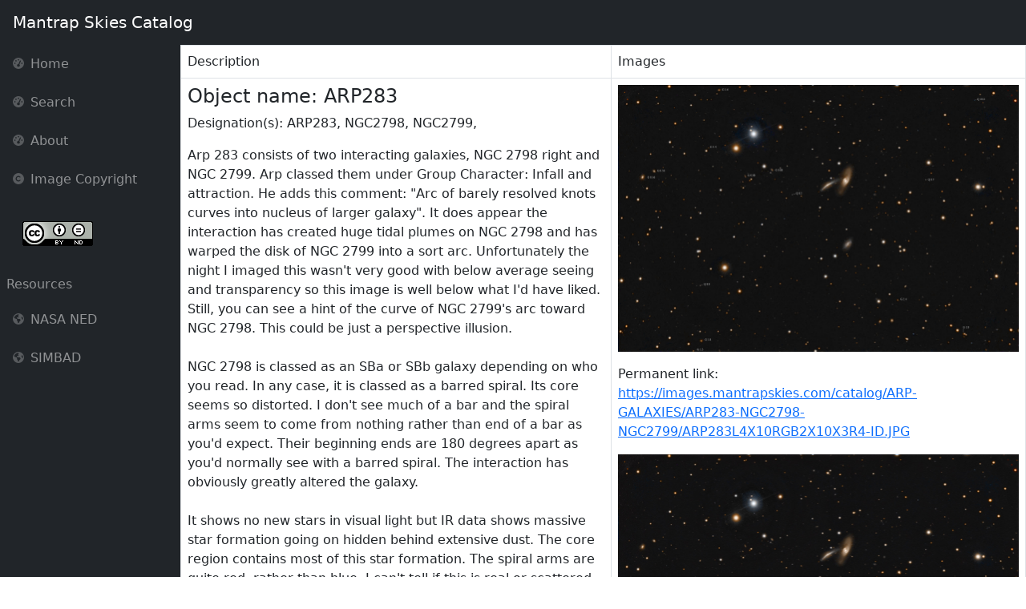

--- FILE ---
content_type: text/html
request_url: http://images.mantrapskies.com/catalog/ARP-GALAXIES/ARP283-NGC2798-NGC2799/index.htm
body_size: 16997
content:
<!DOCTYPE html><html lang="en"><head>
    <meta charset="utf-8" />
    <meta http-equiv="X-UA-Compatible" content="IE=edge" />
    <meta name="viewport" content="width=device-width, initial-scale=1, shrink-to-fit=no" />
    <meta name="description" content="" />
    <meta name="author" content="" />
    <title>Mantrap Skies Astronomical Image Catalog: ARP283</title>
    <link href="https://cdn.jsdelivr.net/npm/simple-datatables@7.1.2/dist/style.min.css" rel="stylesheet" />
    <link href="/css/styles.css" rel="stylesheet" />
    <script src="https://use.fontawesome.com/releases/v6.3.0/js/all.js" crossorigin="anonymous"></script>
</head>

<body class="sb-nav-fixed">

<nav class="sb-topnav navbar navbar-expand navbar-dark bg-dark">
    <!-- Navbar Brand-->
    <a class="navbar-brand ps-3" href="/">Mantrap Skies Catalog</a>

</nav>

<div id="layoutSidenav">
    <div id="layoutSidenav_nav">
        <nav class="sb-sidenav accordion sb-sidenav-dark" id="sidenavAccordion">
            <div class="sb-sidenav-menu">
                <div class="nav">
                    <a class="nav-link" href="https://www.mantrapskies.com/">
                        <div class="sb-nav-link-icon"><i class="fas fa-tachometer-alt"></i></div>
                        Home
                    </a>
                    <a class="nav-link" href="/">
                        <div class="sb-nav-link-icon"><i class="fas fa-tachometer-alt"></i></div>
                        Search
                    </a>

                    <a class="nav-link" href="https://www.mantrapskies.com/about-me/">
                        <div class="sb-nav-link-icon"><i class="fas fa-tachometer-alt"></i></div>
                        About
                    </a>

                    
                    <a class="nav-link" target="new" href="https://www.mantrapskies.com/copyright/">
                        <div class="sb-nav-link-icon"><i class="fa fa-copyright"></i></div>
                        Image Copyright</a>


                    <div class="m-lg-4 p-1"><img src="/assets/88x31.png"></div>

                    <div class="sidenav-menu-heading m-lg-2">Resources</div>
                    <a class="nav-link" target="new" href="https://ned.ipac.caltech.edu/">
                        <div class="sb-nav-link-icon"><i class="fa-solid fa-earth-americas"></i></div>
                        NASA NED</a>
                    <a class="nav-link" target="new" href="http://simbad.u-strasbg.fr/simbad/">
                        <div class="sb-nav-link-icon"><i class="fa-solid fa-earth-americas"></i></div>
                        SIMBAD</a>
                </div>
            </div>
        </nav>
    </div>
		<div id="layoutSidenav_content">
		<main>
		 <div class="container-xl px-10 mt-n10">
		<div class="row">
                <table class="table table-bordered table-hover">
                <tr><td>Description</td><td>Images</td></tr>
                <tbody>
                <td>
                <div class=well well-sm><h4>Object name: ARP283</h4></div><div class="well"><p>Designation(s): ARP283, NGC2798, NGC2799, </p></div> <p>Arp 283 consists of two interacting galaxies, NGC 2798 right and NGC 2799.  Arp classed them under Group Character: Infall and attraction.  He adds this comment: "Arc of barely resolved knots curves into nucleus of larger galaxy".  It does appear the interaction has created huge tidal plumes on NGC 2798 and has warped the disk of NGC 2799 into a sort arc.  Unfortunately the night I imaged this wasn't very good with below average seeing and transparency so this image is well below what I'd have liked.  Still, you can see a hint of the curve of NGC 2799's arc toward NGC 2798.  This could be just a perspective illusion.<br><br>NGC 2798 is classed as an SBa or SBb galaxy depending on who you read.  In any case, it is classed as a barred spiral.  Its core seems so distorted.  I don't see much of a bar and the spiral arms seem to come from nothing rather than end of a bar as you'd expect.  Their beginning ends are 180 degrees apart as you'd normally see with a barred spiral.  The interaction has obviously greatly altered the galaxy.  <br><br>It shows no new stars in visual light but IR data shows massive star formation going on hidden behind extensive dust.  The core region contains most of this star formation.  The spiral arms are quite red, rather than blue.  I can't tell if this is real or scattered dust has absorbed much of the bluer light letting only red through.  It was discovered by William Herschel on January 14, 1788 though he missed NGC 2499 or more likely saw them as one object.  It isn't in either of the Herschel 400 observing programs.<br><br>NGC 2799 is seen nearly edge-on.  Most sources consider it an SB galaxy, that is a barred spiral, but a few consider it as Sc.  Considering it is edge on and highly distorted this is an argument that I doubt can be settled.<br><br>It appears that if NGC 2799 is in front of NGC 2798 that the dust lane in NGC 2798 is really dust pulled off the end of NGC 2799.  Otherwise, it is rather hard to explain I'd think.  It was discovered on March 9, 1874 by Ralph Copeland.<br><br>The pair appears to be about 90 million light-years away.<br><br>Actually, this is a three galaxy system.  The spiral below them, UGC 4904, shows the same redshift as the two others.  It too shows strong signs of interaction.  In fact, it resembles M64 as being a "black eye" type galaxy though, in this case, is more a "reddish brown eye" in my image.  The core also seems made up of several condensations with only a rough indication of spiral structure.  It too is classed as a barred spiral though it appears too chaotic for me to see that structure.  It may show at other wavelengths, however.  In any case, it appears all three have interacted with each other.<br><br>On the far left a bit above center are two galaxies, the western being fainter.  It is 2MASX J09185002+4200433 an IR galaxy about 560 million light-years away.  The other is 2MASX J09185523+4200133 also at about 560 million light-years.<br><br>Halfway back west toward Arp 283 and below a bright orange star near a brighter blue one is the small nearly vertical galaxy SDSS J091808.53+420020.8 at 880 million light years.  Continuing west and up a bit past a white star is the somewhat larger appearing galaxy SDSS J091756.39+420054.1 at the same distance so they form another pair.  Just below it and a bit left is the star-like galaxy SDSS J091756.99+420039.3 but I have no redshift data on it.<br><br>Starting at the lower left corner move along the bottom, under a star then pass over a much fainter one and you come to a small galaxy most of which is in the frame with only its very south end cropped.  This is SDSS J091831.58+414533.0 at 1.3 billion light years.  Up and to its right is a somewhat larger redder and brighter galaxy.  It is 2MASX J09182805+4146242 at 1.8 billion light years.  It obviously is a really big galaxy to be magnitude 17.5 at that great distance.<br><br>There are other galaxies and quasars in the image.  The above galaxies and the other distant objects are shown in the annotated image with their distance in billions of light years per NED using their 5 year WMAP data.<br><br>My image has several very distant quasars so I've also attached an annotated image point these out and the distances to some of the other galaxies in the image.<br><br>This one is located in Lynx.  Arp's image is at:<br>http://ned.ipac.caltech.edu/level5/Arp/Figures/big_arp283.jpeg<br><br>14" LX200R @ f/10, L=4x10/, RGB=2x10'x3, STL-11000XM, Paramount ME</p> <div class=well well-sm><h4>Related Designation(s):</h4><a target="_blank" href="https://ned.ipac.caltech.edu/byname?objname=2MASS J09173093+4159389">2MASS J09173093+4159389</a>, <a target="_blank" href="https://ned.ipac.caltech.edu/byname?objname=2MASX J09172295+4159589">2MASX J09172295+4159589</a>, <a target="_blank" href="https://ned.ipac.caltech.edu/byname?objname=2MASX J09173103+4159388">2MASX J09173103+4159388</a>, <a target="_blank" href="https://ned.ipac.caltech.edu/byname?objname=2MASXi J0917228+415959">2MASXi J0917228+415959</a>, <a target="_blank" href="https://ned.ipac.caltech.edu/byname?objname=2MFGC 07218">2MFGC 07218</a>, <a target="_blank" href="https://ned.ipac.caltech.edu/byname?objname=6C B091411.7+421242">6C B091411.7+421242</a>, <a target="_blank" href="https://ned.ipac.caltech.edu/byname?objname=87GB 091410.2+421243">87GB 091410.2+421243</a>, <a target="_blank" href="https://ned.ipac.caltech.edu/byname?objname=87GB[BWE91] 0914+4212">87GB[BWE91] 0914+4212</a>, <a target="_blank" href="https://ned.ipac.caltech.edu/byname?objname=AKARI J0917233+420001">AKARI J0917233+420001</a>, <a target="_blank" href="https://ned.ipac.caltech.edu/byname?objname=ARP 283">ARP 283</a>, <a target="_blank" href="https://ned.ipac.caltech.edu/byname?objname=ARP 283 NED01">ARP 283 NED01</a>, <a target="_blank" href="https://ned.ipac.caltech.edu/byname?objname=ARP 283 NED02">ARP 283 NED02</a>, <a target="_blank" href="https://ned.ipac.caltech.edu/byname?objname=ARP283">ARP283</a>, <a target="_blank" href="https://ned.ipac.caltech.edu/byname?objname=B3 0914+422">B3 0914+422</a>, <a target="_blank" href="https://ned.ipac.caltech.edu/byname?objname=CGCG 0914.1+4212">CGCG 0914.1+4212</a>, <a target="_blank" href="https://ned.ipac.caltech.edu/byname?objname=CGCG 0914.2+4212">CGCG 0914.2+4212</a>, <a target="_blank" href="https://ned.ipac.caltech.edu/byname?objname=CGCG 209-045">CGCG 209-045</a>, <a target="_blank" href="https://ned.ipac.caltech.edu/byname?objname=CGCG 209-046">CGCG 209-046</a>, <a target="_blank" href="https://ned.ipac.caltech.edu/byname?objname=CXO J091722.7+415958">CXO J091722.7+415958</a>, <a target="_blank" href="https://ned.ipac.caltech.edu/byname?objname=CXO J091722.82+415958.9">CXO J091722.82+415958.9</a>, <a target="_blank" href="https://ned.ipac.caltech.edu/byname?objname=GALEXASC J091722.89+415959.2  ">GALEXASC J091722.89+415959.2  </a>, <a target="_blank" href="https://ned.ipac.caltech.edu/byname?objname=GALEXMSC J091722.85+415958.5  ">GALEXMSC J091722.85+415958.5  </a>, <a target="_blank" href="https://ned.ipac.caltech.edu/byname?objname=HOLM 117">HOLM 117</a>, <a target="_blank" href="https://ned.ipac.caltech.edu/byname?objname=HOLM 117A">HOLM 117A</a>, <a target="_blank" href="https://ned.ipac.caltech.edu/byname?objname=HOLM 117B">HOLM 117B</a>, <a target="_blank" href="https://ned.ipac.caltech.edu/byname?objname=IRAS  09141+4212">IRAS  09141+4212</a>, <a target="_blank" href="https://ned.ipac.caltech.edu/byname?objname=IRAS F09141+4212">IRAS F09141+4212</a>, <a target="_blank" href="https://ned.ipac.caltech.edu/byname?objname=KPG 195">KPG 195</a>, <a target="_blank" href="https://ned.ipac.caltech.edu/byname?objname=KPG 195A">KPG 195A</a>, <a target="_blank" href="https://ned.ipac.caltech.edu/byname?objname=KPG 195B">KPG 195B</a>, <a target="_blank" href="https://ned.ipac.caltech.edu/byname?objname=KTG 22B">KTG 22B</a>, <a target="_blank" href="https://ned.ipac.caltech.edu/byname?objname=KTG 22C">KTG 22C</a>, <a target="_blank" href="https://ned.ipac.caltech.edu/byname?objname=KUG 0914+422A">KUG 0914+422A</a>, <a target="_blank" href="https://ned.ipac.caltech.edu/byname?objname=KUG 0914+422B">KUG 0914+422B</a>, <a target="_blank" href="https://ned.ipac.caltech.edu/byname?objname=LCSB L0371O">LCSB L0371O</a>, <a target="_blank" href="https://ned.ipac.caltech.edu/byname?objname=LDCE 0628 NED001">LDCE 0628 NED001</a>, <a target="_blank" href="https://ned.ipac.caltech.edu/byname?objname=MCG +07-19-055">MCG +07-19-055</a>, <a target="_blank" href="https://ned.ipac.caltech.edu/byname?objname=MCG +07-19-056">MCG +07-19-056</a>, <a target="_blank" href="https://ned.ipac.caltech.edu/byname?objname=NFGS 041">NFGS 041</a>, <a target="_blank" href="https://ned.ipac.caltech.edu/byname?objname=NGC 2798">NGC 2798</a>, <a target="_blank" href="https://ned.ipac.caltech.edu/byname?objname=NGC 2798:[L2011a] X0001">NGC 2798:[L2011a] X0001</a>, <a target="_blank" href="https://ned.ipac.caltech.edu/byname?objname=NGC 2799">NGC 2799</a>, <a target="_blank" href="https://ned.ipac.caltech.edu/byname?objname=NGC2798">NGC2798</a>, <a target="_blank" href="https://ned.ipac.caltech.edu/byname?objname=NGC2799">NGC2799</a>, <a target="_blank" href="https://ned.ipac.caltech.edu/byname?objname=NSA 047220">NSA 047220</a>, <a target="_blank" href="https://ned.ipac.caltech.edu/byname?objname=NSA 135808">NSA 135808</a>, <a target="_blank" href="https://ned.ipac.caltech.edu/byname?objname=NVSS J091722+415959">NVSS J091722+415959</a>, <a target="_blank" href="https://ned.ipac.caltech.edu/byname?objname=PGC 026232">PGC 026232</a>, <a target="_blank" href="https://ned.ipac.caltech.edu/byname?objname=PGC 026238">PGC 026238</a>, <a target="_blank" href="https://ned.ipac.caltech.edu/byname?objname=RSCG 31:[WBJ2013] A">RSCG 31:[WBJ2013] A</a>, <a target="_blank" href="https://ned.ipac.caltech.edu/byname?objname=RSCG 31:[WBJ2013] B">RSCG 31:[WBJ2013] B</a>, <a target="_blank" href="https://ned.ipac.caltech.edu/byname?objname=SDSS J091722.80+420000.6">SDSS J091722.80+420000.6</a>, <a target="_blank" href="https://ned.ipac.caltech.edu/byname?objname=SDSS J091730.99+415938.4">SDSS J091730.99+415938.4</a>, <a target="_blank" href="https://ned.ipac.caltech.edu/byname?objname=TXS 0914+422">TXS 0914+422</a>, <a target="_blank" href="https://ned.ipac.caltech.edu/byname?objname=UGC 04905">UGC 04905</a>, <a target="_blank" href="https://ned.ipac.caltech.edu/byname?objname=UGC 04909">UGC 04909</a>, <a target="_blank" href="https://ned.ipac.caltech.edu/byname?objname=USGC U220 NED02">USGC U220 NED02</a>, <a target="_blank" href="https://ned.ipac.caltech.edu/byname?objname=USGC U220 NED03">USGC U220 NED03</a>, <a target="_blank" href="https://ned.ipac.caltech.edu/byname?objname=UZC J091722.8+420000">UZC J091722.8+420000</a>, <a target="_blank" href="https://ned.ipac.caltech.edu/byname?objname=UZC J091731.0+415937">UZC J091731.0+415937</a>, <a target="_blank" href="https://ned.ipac.caltech.edu/byname?objname=UZC-CG 093 NED02">UZC-CG 093 NED02</a>, <a target="_blank" href="https://ned.ipac.caltech.edu/byname?objname=UZC-CG 093 NED03">UZC-CG 093 NED03</a>, <a target="_blank" href="https://ned.ipac.caltech.edu/byname?objname=VV 050">VV 050</a>, <a target="_blank" href="https://ned.ipac.caltech.edu/byname?objname=VV 050a">VV 050a</a>, <a target="_blank" href="https://ned.ipac.caltech.edu/byname?objname=VV 050b">VV 050b</a>, <a target="_blank" href="https://ned.ipac.caltech.edu/byname?objname=WBL 212-001">WBL 212-001</a>, <a target="_blank" href="https://ned.ipac.caltech.edu/byname?objname=WBL 212-003">WBL 212-003</a>, <a target="_blank" href="https://ned.ipac.caltech.edu/byname?objname=[H84a] 0914+422">[H84a] 0914+422</a>, <a target="_blank" href="https://ned.ipac.caltech.edu/byname?objname=[LG2007] 05">[LG2007] 05</a>, <a target="_blank" href="https://ned.ipac.caltech.edu/byname?objname=[LG2007] 06">[LG2007] 06</a>, <a target="_blank" href="https://ned.ipac.caltech.edu/byname?objname=[M98j] 061">[M98j] 061</a>, <a target="_blank" href="https://ned.ipac.caltech.edu/byname?objname=[M98j] 061 NED01">[M98j] 061 NED01</a>, <a target="_blank" href="https://ned.ipac.caltech.edu/byname?objname=[M98j] 061 NED02">[M98j] 061 NED02</a>, <a target="_blank" href="https://ned.ipac.caltech.edu/byname?objname=[RHM2006] SFGs 146">[RHM2006] SFGs 146</a>, </td><td> <div class="well"><p><img width=500 src=https://images.mantrapskies.com/catalog/ARP-GALAXIES/ARP283-NGC2798-NGC2799/ARP283L4X10RGB2X10X3R4-ID.JPG></p><p>Permanent link: <a href="https://images.mantrapskies.com/catalog/ARP-GALAXIES/ARP283-NGC2798-NGC2799/ARP283L4X10RGB2X10X3R4-ID.JPG">https://images.mantrapskies.com/catalog/ARP-GALAXIES/ARP283-NGC2798-NGC2799/ARP283L4X10RGB2X10X3R4-ID.JPG</a></p></div> <div class="well"><p><img width=500 src=https://images.mantrapskies.com/catalog/ARP-GALAXIES/ARP283-NGC2798-NGC2799/ARP283L4X10RGB2X10X3R4.JPG></p><p>Permanent link: <a href="https://images.mantrapskies.com/catalog/ARP-GALAXIES/ARP283-NGC2798-NGC2799/ARP283L4X10RGB2X10X3R4.JPG">https://images.mantrapskies.com/catalog/ARP-GALAXIES/ARP283-NGC2798-NGC2799/ARP283L4X10RGB2X10X3R4.JPG</a></p></div></td></tr></table></nav>
                           </div>
                        </div>
            </div>
        </div>
    </main>
<script src="https://cdn.jsdelivr.net/npm/bootstrap@5.2.3/dist/js/bootstrap.bundle.min.js" crossorigin="anonymous"></script>
<script src="/js/scripts.js"></script>
<script src="https://cdnjs.cloudflare.com/ajax/libs/Chart.js/2.8.0/Chart.min.js" crossorigin="anonymous"></script>
<script src="/assets/demo/chart-area-demo.js"></script>
<script src="/assets/demo/chart-bar-demo.js"></script>
<script src="https://cdn.jsdelivr.net/npm/simple-datatables@7.1.2/dist/umd/simple-datatables.min.js" crossorigin="anonymous"></script>
<script src="/js/datatables-simple-demo.js"></script>
</body>
</html>